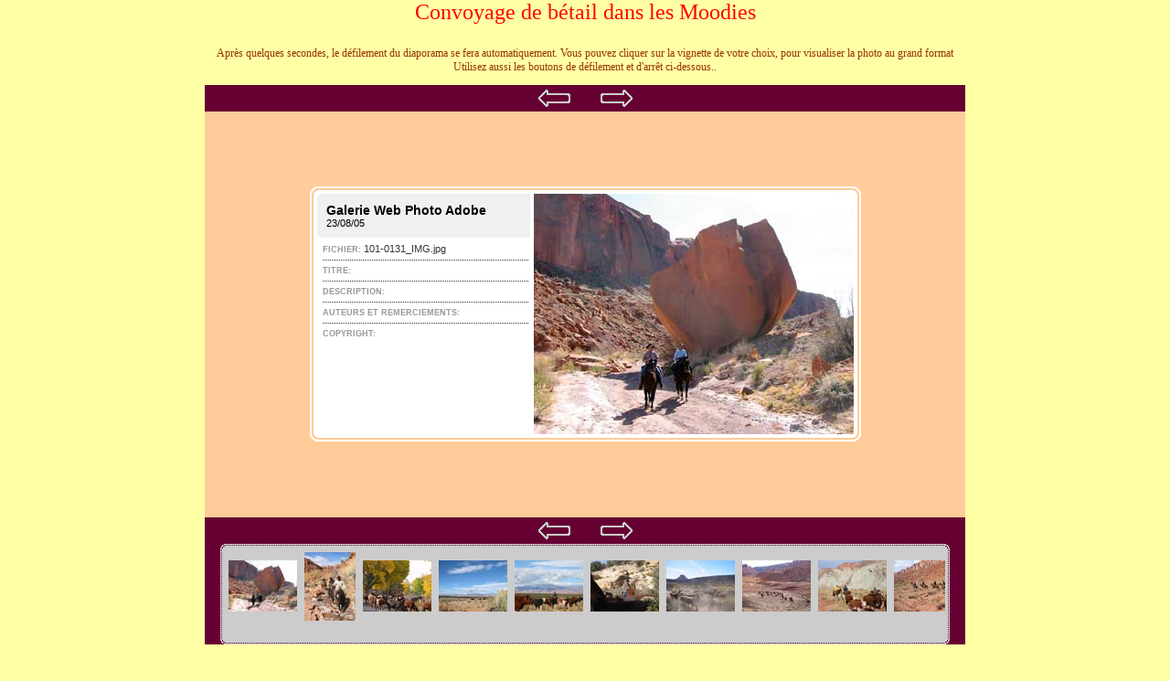

--- FILE ---
content_type: text/html
request_url: http://westernhorizonorganisation.com/AlbumWeb/AlbumWebConvoyageUtah/index.htm
body_size: 1680
content:
<html>
<head>
	<title>Galerie Web Photo Convoyage dans les Moodies</title> 
	<meta http-equiv="Content-Type" content="text/html; charset=iso-8859-1">
	<link href="images/galleryStyle.css" rel="stylesheet" type="text/css">
	<script language="javascript">
	<!--
		var isMainPageLoaded = false;
		
		function init() {
			//Create a timer to check to see if the bottom frame is loaded
			//before calling into it.
			if (top.BottomFrame.isBottomFrameLoaded) {
				top.BottomFrame.setArrows();
			} else {
				setTimeout("init()", 10);
			}
		}
		
	//-->
	</script>
    <style type="text/css">
<!--
.style1 {	color: #FF0000;
	font-size: 24px;
}
.style2 {
	font-size: 12px;
	color: #993300;
}
-->
    </style>
</head>
<body leftmargin="0" marginheight="0" marginwidth="0" topmargin="0" bgcolor="#FFFFa6" onload="isMainPageLoaded = true; init();">
<p align="center" class="style1">Convoyage de b&eacute;tail dans les Moodies </p>
<p align="center" class="style1 style2"><span class="style2">Apr&egrave;s quelques secondes, le d&eacute;filement du diaporama se fera automatiquement. Vous pouvez cliquer sur la vignette de votre choix, pour visualiser la photo au grand format <br>
Utilisez aussi les boutons de d&eacute;filement et d'arr&ecirc;t ci-dessous.</span>. </p>
<div align="center" class="mainCenter">
	<table width="65%" height="85%" border="0" cellpadding="0" cellspacing="0" bordercolor="#000000" bgcolor="660033">
		<tr>
			<td align="center">
			<table>
				<tr>
					<td>
						<a onmouseover="window.status='Previous Image';  return true;"  onmouseout="window.status='';  return true;" href="javascript:top.BottomFrame.previousImage();"><img name="previous1" src="images/previous_disabled.gif" width="36" height="19" vspace="2" hspace="1" border="0" alt="Image pr&eacute;c&eacute;dente"></a> 
					</td>
					<td>
						<a onmouseover="top.BottomFrame.togglePlayPauseImg('over'); window.status='Start or Stop Slide Show';  return true;" onmouseout="top.BottomFrame.togglePlayPauseImg('out'); window.status='';  return true;" href="javascript:top.BottomFrame.togglePlayPauseState();"><img name="pausePlay1" src="images/spacer.gif" width="19" height="19" vspace="2" hspace="1" border="0" alt="Lancer ou  arr&ecirc;ter le diaporama "></a> 
					</td>
					<td>
						<a onmouseover="window.status='Next Image';  return true;"  onmouseout="window.status='';  return true;" href="javascript:top.BottomFrame.nextImage();"><img name="next1" src="images/next_disabled.gif" width="36" height="19" vspace="2" hspace="1" border="0" alt="Image suivante"></a> 
					</td>
				</tr>
			</table>
			</td>
		</tr>
		<tr>
			<td height="100%">
				<iframe id="TopFrame" name="TopFrame" frameborder="0" scrolling="auto" src="pages/101-0131_IMG.htm">
					Your browser does not support iframes. 
				</iframe>
			</td>
		</tr>
		<tr>
			<td align="center">
			<table>
				<tr>
					<td>
						<a onmouseover="window.status='Previous Image';  return true;"  onmouseout="window.status='';  return true;" href="javascript:top.BottomFrame.previousImage();"><img name="previous2" src="images/previous_disabled.gif" width="36" height="19" vspace="2" hspace="1" border="0" alt="Image pr&eacute;c&eacute;dente"></a> 
					</td>
					<td>
						<a onmouseover="top.BottomFrame.togglePlayPauseImg('over'); window.status='Start or Stop Slide Show';  return true;" onmouseout="top.BottomFrame.togglePlayPauseImg('out'); window.status='';  return true;" href="javascript:top.BottomFrame.togglePlayPauseState();"><img name="pausePlay2" src="images/spacer.gif" width="19" height="19" vspace="2" hspace="1" border="0" alt="Lancer ou  arr&ecirc;ter le diaporama "></a> 
					</td>
					<td>
						<a onmouseover="window.status='Next Image';  return true;"  onmouseout="window.status='';  return true;" href="javascript:top.BottomFrame.nextImage();"><img name="next2" src="images/next_disabled.gif" width="36" height="19" vspace="2" hspace="1" border="0" alt="Image suivante"></a> 
					</td>
				</tr>
			</table>
			</td>
		</tr>
		<tr>
			<td align="center">
				<table width="96%" border="0" cellpadding="0" cellspacing="0">
					<tr>
						<td><img src="images/roundotNW.gif" alt="" height="5" width="5" border="0"></td>
						<td background="images/roundotN.gif"><img src="images/spacer.gif" alt="" height="5" width="5" border="0"></td>
						<td><img src="images/roundotNE.gif" alt="" height="5" width="5" border="0"></td>
					</tr>
					<tr>
						<td background="images/roundotW.gif"><img src="images/spacer.gif" alt="" height="5" width="5" border="0"></td>
						<td width="100%" height="100">
							<iframe id="BottomFrame" name="BottomFrame" frameborder="0" src="ThumbnailFrame.htm">
								Your browser does not support iframes. 
							</iframe>
						</td>
						<td background="images/roundotE.gif"><img src="images/spacer.gif" alt="" height="5" width="5" border="0"></td>
					</tr>
					<tr>
						<td><img src="images/roundotSW.gif" alt="" height="5" width="5" border="0"></td>
						<td background="images/roundotS.gif"><img src="images/spacer.gif" alt="" height="5" width="5" border="0"></td>
						<td><img src="images/roundotSE.gif" alt="" height="5" width="5" border="0"></td>
					</tr>
				</table>
			</td>
		</tr>
  </table>
  <div id="Layer2" style="position:absolute; width:71px; height:31px; z-index:2; left: 436px; top: 184px; visibility: hidden;">
      <SCRIPT LANGUAGE="JavaScript">

<!--
var _UJS=0;
//-->
          </SCRIPT>
      <SCRIPT LANGUAGE="JavaScript" 
SRC="http://perso.estat.com/js/m.js">
                                        </SCRIPT>
      <SCRIPT LANGUAGE="JavaScript">
<!--
if(_UJS) _estat('255055150109','AlbumPhotos ConvUtah','AVC');
//-->
          </SCRIPT>
  </div>
</div>
</body>
</html>


--- FILE ---
content_type: text/html
request_url: http://westernhorizonorganisation.com/AlbumWeb/AlbumWebConvoyageUtah/pages/101-0131_IMG.htm
body_size: 1197
content:
<html>
<head>
	<title>101-0131_IMG</title> 
	<meta http-equiv="content-type" content="text/html; charset=iso-8859-1">
	<meta name="generator" content="Galerie Web Photo Adobe Photoshop(R) CS">
	<link href="../images/galleryStyle.css" rel="stylesheet" type="text/css"> 
	<script language="javascript">
	<!--
		//Set to indicate that the top frame is ready to except js calls.
		var isTopFrameLoaded = false;
		
		function init() {
			//Create a timer to check to see if the bottom frame is loaded
			//before calling into it.
			if (top.BottomFrame.isBottomFrameLoaded) {
				top.BottomFrame.updateMetaData();
			} else {
				setTimeout("init()", 10);
			}
		}
	//-->
	</script>
</head>
<!-- 5A616B -->
<body leftmargin="0" marginheight="0" marginwidth="0" topmargin="0" bgcolor="#FFcc99" text="#000000" link="#0000FF" vlink="#800080" alink="#FF0000" onload="isTopFrameLoaded = true; init();">
<table width="100%" height="100%" border="0" cellpadding="0" cellspacing="0">
	<tr>
		<td height="100%" align="center" valign="middle">
			<table border="0" cellspacing="0" cellpadding="0">
				<tr>
					<td><img src="../images/doubleroundNW.gif" height="8" width="8" border="0"></td>
					<td colspan="2" background="../images/doubleroundN.gif"><img src="../images/spacer.gif" height="8" width="8" border="0"></td>
					<td><img src="../images/doubleroundNE.gif" height="8" width="8" border="0"></td>
				</tr>
				<tr>
					<td background="../images/doubleroundW.gif"><img src="../images/spacer.gif" height="8" width="8" border="0"></td>
					<td bgcolor="#FFFFFF" valign="top">
						<table width="100%" border="0" cellpadding="0" cellspacing="0">
							<tr>
								<td bgcolor="#F0F0F0"><img src="../images/innerTL.gif" width="4" height="4"></td>
								<td width="100%" bgcolor="#F0F0F0"><img src="../images/spacer.gif" width="4" height="4"></td>
								<td rowspan="3"><img src="../images/spacer.gif" width="4" height="4"></td>
							</tr>
							<tr>
								<td bgcolor="#F0F0F0"><img src="../images/spacer.gif" width="4" height="4"></td>
								<td bgcolor="#F0F0F0">
									<div class="titleContent">
										<div class="banner">
											<div class="title">
												Galerie Web Photo Adobe 
											</div>
											<div class="info">
												 
											</div>
											<div class="info">
												23/08/05 
											</div>
											<div class="info">
												 
											</div>
											<div class="email">
												<a href="mailto:"></a> 
											</div>
										</div>
									</div>
								</td>
							</tr>
							<tr>
								<td bgcolor="#F0F0F0"><img src="../images/innerBL.gif" width="4" height="4"></td>
								<td bgcolor="#F0F0F0"><img src="../images/spacer.gif" width="4" height="4"></td>
							</tr>
						</table>
						<div id="imageInfo">
							<div class="content">
								<span class="header">FICHIER: </span><span id="fileName">101-0131_IMG.jpg</span> 
							</div>
							<div class="content">
								<span class="header">TITRE: </span><span id="captionTitle"></span> 
							</div>
							<div class="content">
								<span class="header">DESCRIPTION: </span><span id="fileInfo"></span> 
							</div>
							<div class="content">
								<span class="header">AUTEURS ET REMERCIEMENTS: </span><span id="credits"></span> 
							</div>
							<div class="contentLast">
								<span class="header">COPYRIGHT: </span><span id="copyright"></span> 
							</div>
						</div>
					</td>
					<td align="center" valign="middle" bgcolor="#FFFFFF"><img name="theImage" src="../images/101-0131_IMG.jpg" border="0" alt="101-0131_IMG"></td>
					<td background="../images/doubleroundE.gif"><img src="../images/spacer.gif" height="8" width="8" border="0"></td>
				</tr>
				<tr>
					<td><img src="../images/doubleroundSW.gif" height="8" width="8" border="0"></td>
					<td colspan="2" background="../images/doubleroundS.gif"><img src="../images/spacer.gif" height="8" width="8" border="0"></td>
					<td><img src="../images/doubleroundSE.gif" height="8" width="8" border="0"></td>
				</tr>
			</table>
		</td>
	</tr>
</table>
</body>
</html>


--- FILE ---
content_type: text/html
request_url: http://westernhorizonorganisation.com/AlbumWeb/AlbumWebConvoyageUtah/ThumbnailFrame.htm
body_size: 3689
content:
<HTML>
<HEAD>
	<TITLE>Galerie Web Photo Adobe</TITLE>
	<META name="generator" content="Galerie Web Photo Adobe Photoshop(R) CS">
	<META http-equiv="Content-Type" content="text/html; charset=iso-8859-1">
	<link href="images/galleryStyle.css" rel="stylesheet" type="text/css">
	<script language="javascript">
	<!--
	/******************** BROWSER DETECT  ********************************************/
	/** List of all known user agent names */
	var agentNames = new Array("msie ", "netscape6/", "netscape/", "mozilla/", "opera/");
	
	var isIE = (navigator.appName.indexOf("Explorer") > -1);
	var isMac = (navigator.userAgent.indexOf("Mac") > -1);
	var majorVersion = getMajorVersion();
	var isIE5Mac = (isIE && majorVersion >= 5 && isMac);
	
	
	function getMajorVersion() {
	
		var majorVersion = 0;
		var verStart = 0;
		var agent = navigator.userAgent;
	
		if (agent != null) {
	
	    		agent = agent.toLowerCase();
	
			for (var i = 0; i < agentNames.length; i++) {
	
				var name = agentNames[i];
				var pos = agent.indexOf(name);
	
				if (pos > -1) {
	
					verStart = pos + name.length;
					break;
				}
			}
	
			var verStop = agent.indexOf('.', verStart);
	
			if (verStart != -1 && verStop > verStart && (verStop - verStart) <= 2) {
	
				return parseInt(agent.substring(verStart, verStop));
	
			}
		}
	
		return majorVersion;
	}
	
	/******************** End BROWSER DETECT  ********************************************/
	
	//Keyed by image name. Value is the index position of image in the indexed array.
	var myImages = new Object();
	var myImagesIndexed = new Array();
	//store images in.
	var preloadObj = new Object();
	//Int for position in myImagesIndexed array.
	var currentImage = 0;
	
	//Set when bottom frame is loaded.
	var isBottomFrameLoaded = false;
	
	function setTopFrameImage(imgName, imgPath) {
		var theImage = top.TopFrame.document.images[imgName];
		theImage.src = imgPath;
		
		//Mac IE 5.2 OSX does not want to update the image, set it to itself to get it to draw.
		if (isIE5Mac) {
			theImage.src = theImage.src;
		}
	}
	
	function setImage(imgName, imgPath) {
		var theImage = top.document.images[imgName];
		theImage.src = imgPath;
	}
	
	function previousImage() {
		if (currentImage >= 1) {
			setTopFrameImage("theImage", ("../images/" + myImagesIndexed[--currentImage][0]));
			setArrows();
			updateMetaData();
			if (autoAdvance) {
				resetAutoAdvance();
			}
		}
	}
	
	function autoNextImage() {
		if (currentImage != (myImagesIndexed.length - 1) && myImagesIndexed.length > 1) {
			//check to make sure image is ready to display
			if ((top.TopFrame && top.TopFrame.isTopFrameLoaded) && preloadObj[myImagesIndexed[(currentImage+1)][0]]) {
				setTopFrameImage("theImage", ("../images/" + myImagesIndexed[++currentImage][0]));
				setArrows();
				updateMetaData();
			} else {
				//Try again to see if image is loaded
				setTimeout("autoNextImage()", 100);
			}
		//Set to -1 so auto advance can loop.
		} else if (autoAdvance) {
			currentImage = -1;
			autoNextImage();
		}
	}
	
	function nextImage() {
		if (currentImage != (myImagesIndexed.length - 1) && myImagesIndexed.length > 1) {
			autoNextImage();
			if (autoAdvance) {
				resetAutoAdvance();
			}
		}
	}
	
	var autoAdvance = false;
	var intervalTimer = null;
	
	function startAutoAdvance() {
		//1000 = 1 sec, 5000 = 5 secs, adjust as desired
		var delay = 5000;
		
		//if (allImagesLoaded) {
			intervalTimer = setInterval("autoNextImage()", delay);
			autoAdvance = true;
			setPausePlayImage();
		//}
	}
	
	function stopAutoAdvance() {
		clearInterval(intervalTimer);
		autoAdvance = false;
		setPausePlayImage();
	}
	
	function resetAutoAdvance() {
		stopAutoAdvance();
		startAutoAdvance();
	}
	
	function setPausePlayImage() {
		var theImg = null;
		
		if (top.isMainPageLoaded) {
			if (preloadObj["pause"] && preloadObj["pause_over"] && preloadObj["play"] && preloadObj["play_over"]) {
				if (autoAdvance) {
					theImg = (overPlayPauseButton) ? "images/pause_over.gif" : "images/pause.gif";
				} else {
					theImg = (overPlayPauseButton) ? "images/play_over.gif" : "images/play.gif";
				}
				
				setImage("pausePlay1", theImg);
				setImage("pausePlay2", theImg);		
			}
		} else {
			setTimeout("setPausePlayImage()", 10);
		}	
	}
	
	var allImagesLoaded = false;
	function preloadMyImages() {
		
		if (document.images) {
			preloadObj["pause_over"] = newImage("../images/pause_over.gif");
			preloadObj["pause"] = newImage("../images/pause.gif");
			preloadObj["play_over"] = newImage("../images/play_over.gif");
			preloadObj["play"] = newImage("../images/play.gif");
			
			preloadObj["previous_disabled"] = newImage("../images/previous_disabled.gif");
			preloadObj["previous"] = newImage("../images/previous.gif");
			preloadObj["next_disabled"] = newImage("../images/next_disabled.gif");
			preloadObj["next"] = newImage("../images/next.gif");
		
			for (var i=0; i < myImagesIndexed.length; i++) {
				preloadObj[myImagesIndexed[i][0]] = newImage("../images/" + myImagesIndexed[i][0]);
				//alert(myImagesIndexed[i][0] + "  " + preloadObj[myImagesIndexed[i][0]]);
			}
		}
		
		allImagesLoaded = true;
	}
	
	function newImage(arg) {
		if (document.images) {
			rslt = new Image();
			rslt.src = arg;
			return rslt;
		}
	}
	
	function togglePlayPauseState() {
		if (allImagesLoaded) {
			if(autoAdvance) {
				stopAutoAdvance();
			} else {
				startAutoAdvance();
			}
		}
	}
	
	var overPlayPauseButton = false;
	function togglePlayPauseImg(state) {
		if (allImagesLoaded) {
			overPlayPauseButton = (state.toLowerCase() == "over") ? true : false;
			setPausePlayImage();
		}
	}
	
	function jumpToImage(imgName) {
		if (top.TopFrame && top.TopFrame.isTopFrameLoaded) {
			var index = myImages[imgName];
			
			setTopFrameImage("theImage", ("../images/" + myImagesIndexed[index][0]));

			//reset timer to ensure full delay is used for the image
			if (autoAdvance) {
				resetAutoAdvance();
			}
		
			currentImage = index;
			setArrows();
			updateMetaData();	
		} else {
			setTimeout("jumpToImage(imgName)" , 10);
		}	
	}
	
	/*
		//Key to data structure
		myImagesIndexed[currentImage][0] = FILENAMEURL
		myImagesIndexed[currentImage][1] = CAPTIONTITLE
		myImagesIndexed[currentImage][2] = FILEINFO
		myImagesIndexed[currentImage][3] = CREDITS
		myImagesIndexed[currentImage][4] = COPYRIGHT
		myImagesIndexed[currentImage][5] = FILENAME
	*/
	function updateMetaData() {
		if (top.TopFrame && top.TopFrame.isTopFrameLoaded) {
			top.TopFrame.document.getElementById("fileName").innerHTML = myImagesIndexed[currentImage][5];
			top.TopFrame.document.getElementById("captionTitle").innerHTML = myImagesIndexed[currentImage][1];
			top.TopFrame.document.getElementById("fileInfo").innerHTML = myImagesIndexed[currentImage][2];
			top.TopFrame.document.getElementById("credits").innerHTML = myImagesIndexed[currentImage][3];
			top.TopFrame.document.getElementById("copyright").innerHTML = myImagesIndexed[currentImage][4];
		} else {
			setTimeout("updateMetaData()", 10);
		}
	}
	
	function setArrows() {
		var prevImg = null;
		var nextImg = null;
		
		if (top.isMainPageLoaded && preloadObj["previous"] && preloadObj["previous_disabled"] && preloadObj["next"] && preloadObj["next_disabled"]) {
			prevImg = (currentImage > 0) ? "images/previous.gif" : "images/previous_disabled.gif";
			nextImg = (currentImage < (myImagesIndexed.length-1)) ? "images/next.gif" : "images/next_disabled.gif";
			
			setImage("previous1", prevImg);	
			setImage("previous2", prevImg);	
			setImage("next1", nextImg);	
			setImage("next2", nextImg);
		} else {
			setTimeout("setArrows()", 10);
		}
	}
	
	function replaceCharacter(str, oldCharacter, newCharacter) {
		if(str != -1) {
			var strArray = str.split(oldCharacter);
			str = strArray.join(newCharacter);
			//alert(str);
		}
		return str;
	}

	//-->
	</script>
</HEAD>
<body leftmargin="0" marginheight="0" marginwidth="0" topmargin="0" bgcolor="#CCCCCC" onload="isBottomFrameLoaded = true; startAutoAdvance(); preloadMyImages();">
	<div id="thumbnail" align="center">
		<table height="82" border="0" cellpadding="4" cellspacing="0">
			<tr align="center">				
<!-- Thumbnails with hyperlinks --><td align="center"><a onmouseover="window.status='101-0131_IMG.jpg';  return true;"  onmouseout="window.status='';  return true;" href="javascript:jumpToImage(replaceCharacter('101-0131_IMG.jpg', '%20', ''));"><img src="thumbnails/101-0131_IMG.jpg" width="75" height="56" border=0 alt="101-0131_IMG"></a></td><script language="javascript">			var newIndex = myImagesIndexed.length;		myImages[replaceCharacter('101-0131_IMG.jpg', '%20', '')] = newIndex;				myImagesIndexed[newIndex] = new Array("101-0131_IMG.jpg", "", "", "", "", "101-0131_IMG.jpg");	</script>
<!-- Thumbnails with hyperlinks --><td align="center"><a onmouseover="window.status='102-0213_IMG.jpg';  return true;"  onmouseout="window.status='';  return true;" href="javascript:jumpToImage(replaceCharacter('102-0213_IMG.jpg', '%20', ''));"><img src="thumbnails/102-0213_IMG.jpg" width="56" height="75" border=0 alt="102-0213_IMG"></a></td><script language="javascript">			var newIndex = myImagesIndexed.length;		myImages[replaceCharacter('102-0213_IMG.jpg', '%20', '')] = newIndex;				myImagesIndexed[newIndex] = new Array("102-0213_IMG.jpg", "", "", "", "", "102-0213_IMG.jpg");	</script>
<!-- Thumbnails with hyperlinks --><td align="center"><a onmouseover="window.status='102-0217_IMG.jpg';  return true;"  onmouseout="window.status='';  return true;" href="javascript:jumpToImage(replaceCharacter('102-0217_IMG.jpg', '%20', ''));"><img src="thumbnails/102-0217_IMG.jpg" width="75" height="56" border=0 alt="102-0217_IMG"></a></td><script language="javascript">			var newIndex = myImagesIndexed.length;		myImages[replaceCharacter('102-0217_IMG.jpg', '%20', '')] = newIndex;				myImagesIndexed[newIndex] = new Array("102-0217_IMG.jpg", "", "", "", "", "102-0217_IMG.jpg");	</script>
<!-- Thumbnails with hyperlinks --><td align="center"><a onmouseover="window.status='102-0225_IMG.jpg';  return true;"  onmouseout="window.status='';  return true;" href="javascript:jumpToImage(replaceCharacter('102-0225_IMG.jpg', '%20', ''));"><img src="thumbnails/102-0225_IMG.jpg" width="75" height="56" border=0 alt="102-0225_IMG"></a></td><script language="javascript">			var newIndex = myImagesIndexed.length;		myImages[replaceCharacter('102-0225_IMG.jpg', '%20', '')] = newIndex;				myImagesIndexed[newIndex] = new Array("102-0225_IMG.jpg", "", "", "", "", "102-0225_IMG.jpg");	</script>
<!-- Thumbnails with hyperlinks --><td align="center"><a onmouseover="window.status='102-0226_IMG.jpg';  return true;"  onmouseout="window.status='';  return true;" href="javascript:jumpToImage(replaceCharacter('102-0226_IMG.jpg', '%20', ''));"><img src="thumbnails/102-0226_IMG.jpg" width="75" height="56" border=0 alt="102-0226_IMG"></a></td><script language="javascript">			var newIndex = myImagesIndexed.length;		myImages[replaceCharacter('102-0226_IMG.jpg', '%20', '')] = newIndex;				myImagesIndexed[newIndex] = new Array("102-0226_IMG.jpg", "", "", "", "", "102-0226_IMG.jpg");	</script>
<!-- Thumbnails with hyperlinks --><td align="center"><a onmouseover="window.status='102-0250_IMG.jpg';  return true;"  onmouseout="window.status='';  return true;" href="javascript:jumpToImage(replaceCharacter('102-0250_IMG.jpg', '%20', ''));"><img src="thumbnails/102-0250_IMG.jpg" width="75" height="56" border=0 alt="102-0250_IMG"></a></td><script language="javascript">			var newIndex = myImagesIndexed.length;		myImages[replaceCharacter('102-0250_IMG.jpg', '%20', '')] = newIndex;				myImagesIndexed[newIndex] = new Array("102-0250_IMG.jpg", "", "", "", "", "102-0250_IMG.jpg");	</script>
<!-- Thumbnails with hyperlinks --><td align="center"><a onmouseover="window.status='102-0275_IMG.jpg';  return true;"  onmouseout="window.status='';  return true;" href="javascript:jumpToImage(replaceCharacter('102-0275_IMG.jpg', '%20', ''));"><img src="thumbnails/102-0275_IMG.jpg" width="75" height="56" border=0 alt="102-0275_IMG"></a></td><script language="javascript">			var newIndex = myImagesIndexed.length;		myImages[replaceCharacter('102-0275_IMG.jpg', '%20', '')] = newIndex;				myImagesIndexed[newIndex] = new Array("102-0275_IMG.jpg", "", "", "", "", "102-0275_IMG.jpg");	</script>
<!-- Thumbnails with hyperlinks --><td align="center"><a onmouseover="window.status='115-1510_IMG.jpg';  return true;"  onmouseout="window.status='';  return true;" href="javascript:jumpToImage(replaceCharacter('115-1510_IMG.jpg', '%20', ''));"><img src="thumbnails/115-1510_IMG.jpg" width="75" height="56" border=0 alt="115-1510_IMG"></a></td><script language="javascript">			var newIndex = myImagesIndexed.length;		myImages[replaceCharacter('115-1510_IMG.jpg', '%20', '')] = newIndex;				myImagesIndexed[newIndex] = new Array("115-1510_IMG.jpg", "", "", "", "", "115-1510_IMG.jpg");	</script>
<!-- Thumbnails with hyperlinks --><td align="center"><a onmouseover="window.status='115-1523_IMG.jpg';  return true;"  onmouseout="window.status='';  return true;" href="javascript:jumpToImage(replaceCharacter('115-1523_IMG.jpg', '%20', ''));"><img src="thumbnails/115-1523_IMG.jpg" width="75" height="56" border=0 alt="115-1523_IMG"></a></td><script language="javascript">			var newIndex = myImagesIndexed.length;		myImages[replaceCharacter('115-1523_IMG.jpg', '%20', '')] = newIndex;				myImagesIndexed[newIndex] = new Array("115-1523_IMG.jpg", "", "", "", "", "115-1523_IMG.jpg");	</script>
<!-- Thumbnails with hyperlinks --><td align="center"><a onmouseover="window.status='115-1572_IMG.jpg';  return true;"  onmouseout="window.status='';  return true;" href="javascript:jumpToImage(replaceCharacter('115-1572_IMG.jpg', '%20', ''));"><img src="thumbnails/115-1572_IMG.jpg" width="75" height="56" border=0 alt="115-1572_IMG"></a></td><script language="javascript">			var newIndex = myImagesIndexed.length;		myImages[replaceCharacter('115-1572_IMG.jpg', '%20', '')] = newIndex;				myImagesIndexed[newIndex] = new Array("115-1572_IMG.jpg", "", "", "", "", "115-1572_IMG.jpg");	</script>
<!-- Thumbnails with hyperlinks --><td align="center"><a onmouseover="window.status='116-1605_IMG.jpg';  return true;"  onmouseout="window.status='';  return true;" href="javascript:jumpToImage(replaceCharacter('116-1605_IMG.jpg', '%20', ''));"><img src="thumbnails/116-1605_IMG.jpg" width="75" height="56" border=0 alt="116-1605_IMG"></a></td><script language="javascript">			var newIndex = myImagesIndexed.length;		myImages[replaceCharacter('116-1605_IMG.jpg', '%20', '')] = newIndex;				myImagesIndexed[newIndex] = new Array("116-1605_IMG.jpg", "", "", "", "", "116-1605_IMG.jpg");	</script>
<!-- Thumbnails with hyperlinks --><td align="center"><a onmouseover="window.status='116-1608_IMG.jpg';  return true;"  onmouseout="window.status='';  return true;" href="javascript:jumpToImage(replaceCharacter('116-1608_IMG.jpg', '%20', ''));"><img src="thumbnails/116-1608_IMG.jpg" width="75" height="56" border=0 alt="116-1608_IMG"></a></td><script language="javascript">			var newIndex = myImagesIndexed.length;		myImages[replaceCharacter('116-1608_IMG.jpg', '%20', '')] = newIndex;				myImagesIndexed[newIndex] = new Array("116-1608_IMG.jpg", "", "", "", "", "116-1608_IMG.jpg");	</script>
<!-- Thumbnails with hyperlinks --><td align="center"><a onmouseover="window.status='118-1812_IMG.jpg';  return true;"  onmouseout="window.status='';  return true;" href="javascript:jumpToImage(replaceCharacter('118-1812_IMG.jpg', '%20', ''));"><img src="thumbnails/118-1812_IMG.jpg" width="56" height="75" border=0 alt="118-1812_IMG"></a></td><script language="javascript">			var newIndex = myImagesIndexed.length;		myImages[replaceCharacter('118-1812_IMG.jpg', '%20', '')] = newIndex;				myImagesIndexed[newIndex] = new Array("118-1812_IMG.jpg", "", "", "", "", "118-1812_IMG.jpg");	</script>
<!-- Thumbnails with hyperlinks --><td align="center"><a onmouseover="window.status='118-1821_IMG.jpg';  return true;"  onmouseout="window.status='';  return true;" href="javascript:jumpToImage(replaceCharacter('118-1821_IMG.jpg', '%20', ''));"><img src="thumbnails/118-1821_IMG.jpg" width="75" height="56" border=0 alt="118-1821_IMG"></a></td><script language="javascript">			var newIndex = myImagesIndexed.length;		myImages[replaceCharacter('118-1821_IMG.jpg', '%20', '')] = newIndex;				myImagesIndexed[newIndex] = new Array("118-1821_IMG.jpg", "", "", "", "", "118-1821_IMG.jpg");	</script>
<!-- Thumbnails with hyperlinks --><td align="center"><a onmouseover="window.status='118-1838_IMG.jpg';  return true;"  onmouseout="window.status='';  return true;" href="javascript:jumpToImage(replaceCharacter('118-1838_IMG.jpg', '%20', ''));"><img src="thumbnails/118-1838_IMG.jpg" width="75" height="56" border=0 alt="118-1838_IMG"></a></td><script language="javascript">			var newIndex = myImagesIndexed.length;		myImages[replaceCharacter('118-1838_IMG.jpg', '%20', '')] = newIndex;				myImagesIndexed[newIndex] = new Array("118-1838_IMG.jpg", "", "", "", "", "118-1838_IMG.jpg");	</script>
<!-- Thumbnails with hyperlinks --><td align="center"><a onmouseover="window.status='118-1848_IMG.jpg';  return true;"  onmouseout="window.status='';  return true;" href="javascript:jumpToImage(replaceCharacter('118-1848_IMG.jpg', '%20', ''));"><img src="thumbnails/118-1848_IMG.jpg" width="75" height="56" border=0 alt="118-1848_IMG"></a></td><script language="javascript">			var newIndex = myImagesIndexed.length;		myImages[replaceCharacter('118-1848_IMG.jpg', '%20', '')] = newIndex;				myImagesIndexed[newIndex] = new Array("118-1848_IMG.jpg", "", "", "", "", "118-1848_IMG.jpg");	</script>
<!-- Thumbnails with hyperlinks --><td align="center"><a onmouseover="window.status='1_PAR161.jpg';  return true;"  onmouseout="window.status='';  return true;" href="javascript:jumpToImage(replaceCharacter('1_PAR161.jpg', '%20', ''));"><img src="thumbnails/1_PAR161.jpg" width="75" height="56" border=0 alt="1_PAR161"></a></td><script language="javascript">			var newIndex = myImagesIndexed.length;		myImages[replaceCharacter('1_PAR161.jpg', '%20', '')] = newIndex;				myImagesIndexed[newIndex] = new Array("1_PAR161.jpg", "", "", "", "", "1_PAR161.jpg");	</script>
<!-- Thumbnails with hyperlinks --><td align="center"><a onmouseover="window.status='1_PAR179.jpg';  return true;"  onmouseout="window.status='';  return true;" href="javascript:jumpToImage(replaceCharacter('1_PAR179.jpg', '%20', ''));"><img src="thumbnails/1_PAR179.jpg" width="75" height="56" border=0 alt="1_PAR179"></a></td><script language="javascript">			var newIndex = myImagesIndexed.length;		myImages[replaceCharacter('1_PAR179.jpg', '%20', '')] = newIndex;				myImagesIndexed[newIndex] = new Array("1_PAR179.jpg", "", "", "", "", "1_PAR179.jpg");	</script>
<!-- Thumbnails with hyperlinks --><td align="center"><a onmouseover="window.status='ABB_041.jpg';  return true;"  onmouseout="window.status='';  return true;" href="javascript:jumpToImage(replaceCharacter('ABB_041.jpg', '%20', ''));"><img src="thumbnails/ABB_041.jpg" width="75" height="56" border=0 alt="ABB_041"></a></td><script language="javascript">			var newIndex = myImagesIndexed.length;		myImages[replaceCharacter('ABB_041.jpg', '%20', '')] = newIndex;				myImagesIndexed[newIndex] = new Array("ABB_041.jpg", "", "", "", "", "ABB_041.jpg");	</script>
<!-- Thumbnails with hyperlinks --><td align="center"><a onmouseover="window.status='IMGP0240.jpg';  return true;"  onmouseout="window.status='';  return true;" href="javascript:jumpToImage(replaceCharacter('IMGP0240.jpg', '%20', ''));"><img src="thumbnails/IMGP0240.jpg" width="75" height="56" border=0 alt="IMGP0240"></a></td><script language="javascript">			var newIndex = myImagesIndexed.length;		myImages[replaceCharacter('IMGP0240.jpg', '%20', '')] = newIndex;				myImagesIndexed[newIndex] = new Array("IMGP0240.jpg", "", "", "", "", "IMGP0240.jpg");	</script>
<!-- Thumbnails with hyperlinks --><td align="center"><a onmouseover="window.status='IMGP0246.jpg';  return true;"  onmouseout="window.status='';  return true;" href="javascript:jumpToImage(replaceCharacter('IMGP0246.jpg', '%20', ''));"><img src="thumbnails/IMGP0246.jpg" width="75" height="56" border=0 alt="IMGP0246"></a></td><script language="javascript">			var newIndex = myImagesIndexed.length;		myImages[replaceCharacter('IMGP0246.jpg', '%20', '')] = newIndex;				myImagesIndexed[newIndex] = new Array("IMGP0246.jpg", "", "", "", "", "IMGP0246.jpg");	</script>
<!-- Thumbnails with hyperlinks --><td align="center"><a onmouseover="window.status='IMGP0284.jpg';  return true;"  onmouseout="window.status='';  return true;" href="javascript:jumpToImage(replaceCharacter('IMGP0284.jpg', '%20', ''));"><img src="thumbnails/IMGP0284.jpg" width="75" height="56" border=0 alt="IMGP0284"></a></td><script language="javascript">			var newIndex = myImagesIndexed.length;		myImages[replaceCharacter('IMGP0284.jpg', '%20', '')] = newIndex;				myImagesIndexed[newIndex] = new Array("IMGP0284.jpg", "", "", "", "", "IMGP0284.jpg");	</script>
<!-- Thumbnails with hyperlinks --><td align="center"><a onmouseover="window.status='Pano 1614,15,16.jpg';  return true;"  onmouseout="window.status='';  return true;" href="javascript:jumpToImage(replaceCharacter('Pano%201614%2C15%2C16.jpg', '%20', ''));"><img src="thumbnails/Pano%201614%2C15%2C16.jpg" width="75" height="19" border=0 alt="Pano 1614,15,16"></a></td><script language="javascript">			var newIndex = myImagesIndexed.length;		myImages[replaceCharacter('Pano%201614%2C15%2C16.jpg', '%20', '')] = newIndex;				myImagesIndexed[newIndex] = new Array("Pano%201614%2C15%2C16.jpg", "", "", "", "", "Pano 1614,15,16.jpg");	</script>
<!-- Thumbnails with hyperlinks --><td align="center"><a onmouseover="window.status='ranch4 004.jpg';  return true;"  onmouseout="window.status='';  return true;" href="javascript:jumpToImage(replaceCharacter('ranch4%20004.jpg', '%20', ''));"><img src="thumbnails/ranch4%20004.jpg" width="75" height="37" border=0 alt="ranch4 004"></a></td><script language="javascript">			var newIndex = myImagesIndexed.length;		myImages[replaceCharacter('ranch4%20004.jpg', '%20', '')] = newIndex;				myImagesIndexed[newIndex] = new Array("ranch4%20004.jpg", "", "", "", "", "ranch4 004.jpg");	</script>
<!-- Thumbnails with hyperlinks --><td align="center"><a onmouseover="window.status='ranch5 048.jpg';  return true;"  onmouseout="window.status='';  return true;" href="javascript:jumpToImage(replaceCharacter('ranch5%20048.jpg', '%20', ''));"><img src="thumbnails/ranch5%20048.jpg" width="75" height="49" border=0 alt="ranch5 048"></a></td><script language="javascript">			var newIndex = myImagesIndexed.length;		myImages[replaceCharacter('ranch5%20048.jpg', '%20', '')] = newIndex;				myImagesIndexed[newIndex] = new Array("ranch5%20048.jpg", "", "", "", "", "ranch5 048.jpg");	</script>
			</tr>
		</table>
	</div>
</BODY>
</HTML>


--- FILE ---
content_type: text/css
request_url: http://westernhorizonorganisation.com/AlbumWeb/AlbumWebConvoyageUtah/images/galleryStyle.css
body_size: 390
content:

.mainCenter {
	height:100%;
}

#TopFrame {
	width: 100%;
	height: 100%;
	border: 0px;
}

#BottomFrame {
	width: 100%;
	height: 100%;
	border: 0px;
}

a 			{ text-decoration: none; font-weight:normal;} 
a:hover		{ text-decoration: underline; }

/* title frame */

.titleContent { padding: 6px 0 6px 6px; }

.banner
{
	font-size: 12px;
	font-family: Trebuchet MS, verdana, arial;
}

.banner .title{
	font-size:1.2em;
	font-weight:bold;
}

.banner .info{
	font-size:0.9em;
}

.banner .email{
	font-weight:bold;
}

/* file info */

#imageInfo{
	width: 225px;
	font-family: Trebuchet MS, verdana, arial;
	padding: 0 6px 0 6px;
}

.content {
	font-size:11px;
	color: #333333;
	border-bottom:1px dotted #333333;
	padding-top:6px;
	padding-bottom:6px;
}

.header{
	font-size:9px;
	font-weight:bold;
	color: #999;
}

.contentLast {
	font-size:11px;
	color: #333333;
	padding-top:6px;
}